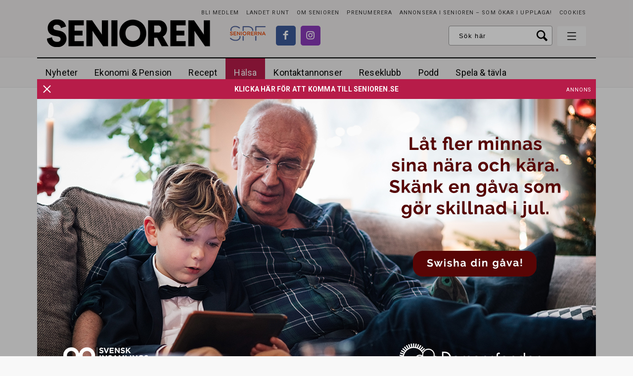

--- FILE ---
content_type: application/x-javascript; charset=UTF-8
request_url: https://www.senioren.se/seniorenad/www/delivery/spc.php?zones=10%7C7%7C8%7C9%7C6%7C11%7C12%7C13%7C14%7C15%7C17%7C18%7C19%7C20%7C21%7C22%7C23%7C24%7C25&source=&r=4075022&target=_blank&charset=UTF-8&loc=https%3A//www.senioren.se/expert/samlag-trots-ledbesvar/
body_size: 1902
content:
var OA_output = new Array(); 
OA_output['10'] = '';
OA_output['10'] += "<"+"div class=\"ad sidead\">\n";
OA_output['10'] += "<"+"div class=\"adtext\">Annons<"+"/div><"+"a href=\'https://www.senioren.se/seniorenad/www/delivery/cl.php?bannerid=1064&amp;zoneid=10&amp;sig=b57cf8362314e55da8eb9cff3764857260b78d8781fae235d160e607de85203a&amp;oadest=https%3A%2F%2Fwww.hotel-lorensberg.se%2Fpaket-erbjudanden%2F\' target=\'_blank\' rel=\'noopener nofollow\'><"+"img src=\'https://www.senioren.se/seniorenad/www/images/250fb6737647b47420580f9a5339c5fd.gif\' width=\'364\' height=\'430\' alt=\'\' title=\'\' border=\'0\' /><"+"/a><"+"div id=\'beacon_cf0a97e04b\' style=\'position: absolute; left: 0px; top: 0px; visibility: hidden;\'><"+"img src=\'https://www.senioren.se/seniorenad/www/delivery/lg.php?bannerid=1064&amp;campaignid=958&amp;zoneid=10&amp;loc=https%3A%2F%2Fwww.senioren.se%2Fexpert%2Fsamlag-trots-ledbesvar%2F&amp;cb=cf0a97e04b\' width=\'0\' height=\'0\' alt=\'\' style=\'width: 0px; height: 0px;\' /><"+"/div><"+"/div>\n";
OA_output['7'] = '';
OA_output['7'] += "<"+"div id=\'beacon_571b77badd\' style=\'position: absolute; left: 0px; top: 0px; visibility: hidden;\'><"+"img src=\'https://www.senioren.se/seniorenad/www/delivery/lg.php?bannerid=0&amp;campaignid=0&amp;zoneid=7&amp;loc=https%3A%2F%2Fwww.senioren.se%2Fexpert%2Fsamlag-trots-ledbesvar%2F&amp;cb=571b77badd\' width=\'0\' height=\'0\' alt=\'\' style=\'width: 0px; height: 0px;\' /><"+"/div>\n";
OA_output['8'] = '';
OA_output['8'] += "<"+"div class=\"ad panorama topad\">\n";
OA_output['8'] += "<"+"div class=\"adinner\">\n";
OA_output['8'] += "<"+"div class=\"adtext\">Annons<"+"/div><"+"a href=\'https://www.senioren.se/seniorenad/www/delivery/cl.php?bannerid=1067&amp;zoneid=8&amp;sig=bab10caf0f9d4a7e19e35eb018b870a1e29d38fbf22ca0503d3265421ec780f3&amp;oadest=https%3A%2F%2Fwww.folketshusochparker.se%2Fevenemang%2Flive-pa-bio-revy%2Fsvenska-revyn%2F\' target=\'_blank\' rel=\'noopener nofollow\'><"+"img src=\'https://www.senioren.se/seniorenad/www/images/1afec66642a57255f6b20fd69c00c5d0.jpg\' width=\'1100\' height=\'300\' alt=\'\' title=\'\' border=\'0\' /><"+"/a><"+"div id=\'beacon_bb3476f0e6\' style=\'position: absolute; left: 0px; top: 0px; visibility: hidden;\'><"+"img src=\'https://www.senioren.se/seniorenad/www/delivery/lg.php?bannerid=1067&amp;campaignid=960&amp;zoneid=8&amp;loc=https%3A%2F%2Fwww.senioren.se%2Fexpert%2Fsamlag-trots-ledbesvar%2F&amp;cb=bb3476f0e6\' width=\'0\' height=\'0\' alt=\'\' style=\'width: 0px; height: 0px;\' /><"+"/div><"+"/div><"+"/div>\n";
OA_output['9'] = '';
OA_output['9'] += "<"+"div class=\"ad sidead\">\n";
OA_output['9'] += "<"+"div class=\"adtext\">Annons<"+"/div><"+"a href=\'https://www.senioren.se/seniorenad/www/delivery/cl.php?bannerid=1071&amp;zoneid=9&amp;sig=dc86fd1fe03d6f03ba8d7927090011e18dc9ddedf7760c61c1f60a63b6d8784a&amp;oadest=http%3A%2F%2Fmavalprodukter.se\' target=\'_blank\' rel=\'noopener nofollow\'><"+"img src=\'https://www.senioren.se/seniorenad/www/images/24c7070f0f1dba082645954acef63585.gif\' width=\'364\' height=\'430\' alt=\'\' title=\'\' border=\'0\' /><"+"/a><"+"div id=\'beacon_d9965cf6ee\' style=\'position: absolute; left: 0px; top: 0px; visibility: hidden;\'><"+"img src=\'https://www.senioren.se/seniorenad/www/delivery/lg.php?bannerid=1071&amp;campaignid=962&amp;zoneid=9&amp;loc=https%3A%2F%2Fwww.senioren.se%2Fexpert%2Fsamlag-trots-ledbesvar%2F&amp;cb=d9965cf6ee\' width=\'0\' height=\'0\' alt=\'\' style=\'width: 0px; height: 0px;\' /><"+"/div><"+"/div>\n";
OA_output['6'] = '';
OA_output['6'] += "<"+"div id=\'beacon_4c2ea596d5\' style=\'position: absolute; left: 0px; top: 0px; visibility: hidden;\'><"+"img src=\'https://www.senioren.se/seniorenad/www/delivery/lg.php?bannerid=0&amp;campaignid=0&amp;zoneid=6&amp;loc=https%3A%2F%2Fwww.senioren.se%2Fexpert%2Fsamlag-trots-ledbesvar%2F&amp;cb=4c2ea596d5\' width=\'0\' height=\'0\' alt=\'\' style=\'width: 0px; height: 0px;\' /><"+"/div>\n";
OA_output['11'] = '';
OA_output['11'] += "<"+"div class=\"ad sidead stickyad\">\n";
OA_output['11'] += "<"+"div class=\"adtext\">Annons<"+"/div><"+"a href=\'https://www.senioren.se/seniorenad/www/delivery/cl.php?bannerid=1071&amp;zoneid=11&amp;sig=302382ca4ff46e569b428cbd30f740f174cd8aeb14a5f9ab1a26c1d668acbc8b&amp;oadest=http%3A%2F%2Fmavalprodukter.se\' target=\'_blank\' rel=\'noopener nofollow\'><"+"img src=\'https://www.senioren.se/seniorenad/www/images/24c7070f0f1dba082645954acef63585.gif\' width=\'364\' height=\'430\' alt=\'\' title=\'\' border=\'0\' /><"+"/a><"+"div id=\'beacon_6b5dacdc3f\' style=\'position: absolute; left: 0px; top: 0px; visibility: hidden;\'><"+"img src=\'https://www.senioren.se/seniorenad/www/delivery/lg.php?bannerid=1071&amp;campaignid=962&amp;zoneid=11&amp;loc=https%3A%2F%2Fwww.senioren.se%2Fexpert%2Fsamlag-trots-ledbesvar%2F&amp;cb=6b5dacdc3f\' width=\'0\' height=\'0\' alt=\'\' style=\'width: 0px; height: 0px;\' /><"+"/div><"+"/div>\n";
OA_output['12'] = '';
OA_output['12'] += "<"+"div id=\'beacon_e21ee2751b\' style=\'position: absolute; left: 0px; top: 0px; visibility: hidden;\'><"+"img src=\'https://www.senioren.se/seniorenad/www/delivery/lg.php?bannerid=0&amp;campaignid=0&amp;zoneid=12&amp;loc=https%3A%2F%2Fwww.senioren.se%2Fexpert%2Fsamlag-trots-ledbesvar%2F&amp;cb=e21ee2751b\' width=\'0\' height=\'0\' alt=\'\' style=\'width: 0px; height: 0px;\' /><"+"/div>\n";
OA_output['13'] = '';
OA_output['13'] += "<"+"div class=\"ad mobile topad\">\n";
OA_output['13'] += "<"+"div class=\"adinner\">\n";
OA_output['13'] += "<"+"div class=\"adtext\">Annons<"+"/div><"+"a href=\'https://www.senioren.se/seniorenad/www/delivery/cl.php?bannerid=1068&amp;zoneid=13&amp;sig=c0e0f3b69aaa7d54b5b800ebbe6b7b4a4478c13bb7fe7b4f6c7c15eb49699051&amp;oadest=https%3A%2F%2Fwww.folketshusochparker.se%2Fevenemang%2Flive-pa-bio-revy%2Fsvenska-revyn%2F\' target=\'_blank\' rel=\'noopener nofollow\'><"+"img src=\'https://www.senioren.se/seniorenad/www/images/55ec80e71de9a9149a27ba06a222d503.jpg\' width=\'375\' height=\'300\' alt=\'\' title=\'\' border=\'0\' /><"+"/a><"+"div id=\'beacon_9b0ef388cf\' style=\'position: absolute; left: 0px; top: 0px; visibility: hidden;\'><"+"img src=\'https://www.senioren.se/seniorenad/www/delivery/lg.php?bannerid=1068&amp;campaignid=960&amp;zoneid=13&amp;loc=https%3A%2F%2Fwww.senioren.se%2Fexpert%2Fsamlag-trots-ledbesvar%2F&amp;cb=9b0ef388cf\' width=\'0\' height=\'0\' alt=\'\' style=\'width: 0px; height: 0px;\' /><"+"/div><"+"/div><"+"/div>\n";
OA_output['14'] = '';
OA_output['14'] += "<"+"div id=\'beacon_1af15414a3\' style=\'position: absolute; left: 0px; top: 0px; visibility: hidden;\'><"+"img src=\'https://www.senioren.se/seniorenad/www/delivery/lg.php?bannerid=0&amp;campaignid=0&amp;zoneid=14&amp;loc=https%3A%2F%2Fwww.senioren.se%2Fexpert%2Fsamlag-trots-ledbesvar%2F&amp;cb=1af15414a3\' width=\'0\' height=\'0\' alt=\'\' style=\'width: 0px; height: 0px;\' /><"+"/div>\n";
OA_output['15'] = '';
OA_output['15'] += "<"+"div id=\'beacon_67686a6361\' style=\'position: absolute; left: 0px; top: 0px; visibility: hidden;\'><"+"img src=\'https://www.senioren.se/seniorenad/www/delivery/lg.php?bannerid=0&amp;campaignid=0&amp;zoneid=15&amp;loc=https%3A%2F%2Fwww.senioren.se%2Fexpert%2Fsamlag-trots-ledbesvar%2F&amp;cb=67686a6361\' width=\'0\' height=\'0\' alt=\'\' style=\'width: 0px; height: 0px;\' /><"+"/div>\n";
OA_output['17'] = '';
OA_output['17'] += "<"+"div id=\'beacon_e17bb6c69b\' style=\'position: absolute; left: 0px; top: 0px; visibility: hidden;\'><"+"img src=\'https://www.senioren.se/seniorenad/www/delivery/lg.php?bannerid=0&amp;campaignid=0&amp;zoneid=17&amp;loc=https%3A%2F%2Fwww.senioren.se%2Fexpert%2Fsamlag-trots-ledbesvar%2F&amp;cb=e17bb6c69b\' width=\'0\' height=\'0\' alt=\'\' style=\'width: 0px; height: 0px;\' /><"+"/div>\n";
OA_output['18'] = '';
OA_output['18'] += "<"+"div id=\'beacon_44a18a08e0\' style=\'position: absolute; left: 0px; top: 0px; visibility: hidden;\'><"+"img src=\'https://www.senioren.se/seniorenad/www/delivery/lg.php?bannerid=0&amp;campaignid=0&amp;zoneid=18&amp;loc=https%3A%2F%2Fwww.senioren.se%2Fexpert%2Fsamlag-trots-ledbesvar%2F&amp;cb=44a18a08e0\' width=\'0\' height=\'0\' alt=\'\' style=\'width: 0px; height: 0px;\' /><"+"/div>\n";
OA_output['19'] = '';
OA_output['19'] += "<"+"div id=\'beacon_3bf7b33b19\' style=\'position: absolute; left: 0px; top: 0px; visibility: hidden;\'><"+"img src=\'https://www.senioren.se/seniorenad/www/delivery/lg.php?bannerid=0&amp;campaignid=0&amp;zoneid=19&amp;loc=https%3A%2F%2Fwww.senioren.se%2Fexpert%2Fsamlag-trots-ledbesvar%2F&amp;cb=3bf7b33b19\' width=\'0\' height=\'0\' alt=\'\' style=\'width: 0px; height: 0px;\' /><"+"/div>\n";
OA_output['20'] = '';
OA_output['20'] += "<"+"div id=\'beacon_1c58ed2f6a\' style=\'position: absolute; left: 0px; top: 0px; visibility: hidden;\'><"+"img src=\'https://www.senioren.se/seniorenad/www/delivery/lg.php?bannerid=0&amp;campaignid=0&amp;zoneid=20&amp;loc=https%3A%2F%2Fwww.senioren.se%2Fexpert%2Fsamlag-trots-ledbesvar%2F&amp;cb=1c58ed2f6a\' width=\'0\' height=\'0\' alt=\'\' style=\'width: 0px; height: 0px;\' /><"+"/div>\n";
OA_output['21'] = '';
OA_output['21'] += "<"+"div id=\'beacon_ad4c985f4d\' style=\'position: absolute; left: 0px; top: 0px; visibility: hidden;\'><"+"img src=\'https://www.senioren.se/seniorenad/www/delivery/lg.php?bannerid=0&amp;campaignid=0&amp;zoneid=21&amp;loc=https%3A%2F%2Fwww.senioren.se%2Fexpert%2Fsamlag-trots-ledbesvar%2F&amp;cb=ad4c985f4d\' width=\'0\' height=\'0\' alt=\'\' style=\'width: 0px; height: 0px;\' /><"+"/div>\n";
OA_output['22'] = '';
OA_output['22'] += "<"+"div class=\"takeover aboveimage\"><"+"div class=\"table\"><"+"div class=\"cell\"><"+"div class=\"ad\"><"+"div class=\"close\"><"+"div class=\"l l1\"><"+"/div><"+"div class=\"l l2\"><"+"/div><"+"/div><"+"a href=\'https://www.senioren.se/seniorenad/www/delivery/cl.php?bannerid=1069&amp;zoneid=22&amp;sig=a60a0508aef253a522be2db2be01e5834eb40ab8b9dc600a2a44388dbb81bf21&amp;oadest=https%3A%2F%2Fdemensfonden.adoveo.com%2Fstart%2F7%2F%3Flocation%3Dsenioren\' target=\'_blank\' rel=\'noopener nofollow\'><"+"img src=\'https://www.senioren.se/seniorenad/www/images/432f80a30bd4cd444b918019441fe697.jpg\' width=\'1130\' height=\'600\' alt=\'\' title=\'\' border=\'0\' /><"+"/a><"+"div id=\'beacon_6f4bf9ed8a\' style=\'position: absolute; left: 0px; top: 0px; visibility: hidden;\'><"+"img src=\'https://www.senioren.se/seniorenad/www/delivery/lg.php?bannerid=1069&amp;campaignid=961&amp;zoneid=22&amp;loc=https%3A%2F%2Fwww.senioren.se%2Fexpert%2Fsamlag-trots-ledbesvar%2F&amp;cb=6f4bf9ed8a\' width=\'0\' height=\'0\' alt=\'\' style=\'width: 0px; height: 0px;\' /><"+"/div><"+"/div><"+"/div><"+"/div><"+"/div>\n";
OA_output['23'] = '';
OA_output['23'] += "<"+"div class=\"takeover aboveimage\"><"+"div class=\"table\"><"+"div class=\"cell\"><"+"div class=\"ad\"><"+"div class=\"close\"><"+"div class=\"l l1\"><"+"/div><"+"div class=\"l l2\"><"+"/div><"+"/div><"+"a href=\'https://www.senioren.se/seniorenad/www/delivery/cl.php?bannerid=1070&amp;zoneid=23&amp;sig=f4edf0d9697f843a56a01aaca7f5a8b44156ee9836dedc33f0b9d5d2e09da509&amp;oadest=https%3A%2F%2Fdemensfonden.adoveo.com%2Fstart%2F7%2F%3Flocation%3Dsenioren\' target=\'_blank\' rel=\'noopener nofollow\'><"+"img src=\'https://www.senioren.se/seniorenad/www/images/8f81fbed4a64b14dd625bf2058210c75.jpg\' width=\'320\' height=\'400\' alt=\'\' title=\'\' border=\'0\' /><"+"/a><"+"div id=\'beacon_65126f339f\' style=\'position: absolute; left: 0px; top: 0px; visibility: hidden;\'><"+"img src=\'https://www.senioren.se/seniorenad/www/delivery/lg.php?bannerid=1070&amp;campaignid=961&amp;zoneid=23&amp;loc=https%3A%2F%2Fwww.senioren.se%2Fexpert%2Fsamlag-trots-ledbesvar%2F&amp;cb=65126f339f\' width=\'0\' height=\'0\' alt=\'\' style=\'width: 0px; height: 0px;\' /><"+"/div><"+"/div><"+"/div><"+"/div><"+"/div>\n";
OA_output['24'] = '';
OA_output['24'] += "<"+"div id=\'beacon_34ea3e6b02\' style=\'position: absolute; left: 0px; top: 0px; visibility: hidden;\'><"+"img src=\'https://www.senioren.se/seniorenad/www/delivery/lg.php?bannerid=0&amp;campaignid=0&amp;zoneid=24&amp;loc=https%3A%2F%2Fwww.senioren.se%2Fexpert%2Fsamlag-trots-ledbesvar%2F&amp;cb=34ea3e6b02\' width=\'0\' height=\'0\' alt=\'\' style=\'width: 0px; height: 0px;\' /><"+"/div>\n";
OA_output['25'] = '';
OA_output['25'] += "<"+"div id=\'beacon_896e56c83e\' style=\'position: absolute; left: 0px; top: 0px; visibility: hidden;\'><"+"img src=\'https://www.senioren.se/seniorenad/www/delivery/lg.php?bannerid=0&amp;campaignid=0&amp;zoneid=25&amp;loc=https%3A%2F%2Fwww.senioren.se%2Fexpert%2Fsamlag-trots-ledbesvar%2F&amp;cb=896e56c83e\' width=\'0\' height=\'0\' alt=\'\' style=\'width: 0px; height: 0px;\' /><"+"/div>\n";
